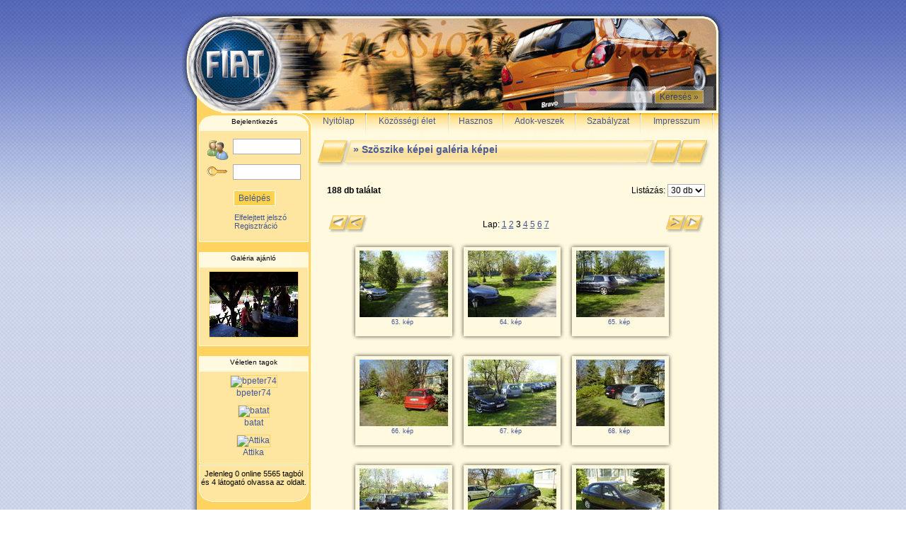

--- FILE ---
content_type: text/html; charset=utf-8
request_url: http://www.fiatbravo.hu/galeria/list.php?page=3&order=&npp=30&id=25
body_size: 3263
content:
<!DOCTYPE html PUBLIC "-//W3C//DTD XHTML 1.0 Strict//EN" "http://www.w3.org/TR/xhtml1/DTD/xhtml1-strict.dtd"> 
<html xmlns="http://www.w3.org/1999/xhtml" xmlns:og="http://opengraphprotocol.org/schema/" xmlns:fb="http://www.facebook.com/2008/fbml" xml:lang="hu">
<head>
  <meta name='description' lang='hu' content='Fiat Bravo, Brava, Marea tulajdonosok klubja - www.FiatBravo.hu - La passione ci guida' />
  <meta property='og:description' lang='hu' content='Fiat Bravo, Brava, Marea tulajdonosok klubja - www.FiatBravo.hu - La passione ci guida' />
  <meta property='og:image' content='http://fiatbravo.hu/og_image.jpg' />
  <meta name='keywords' lang='hu' content='Fiat Bravo, Fiat Brava, Fiat Marea, tulajdonosok, klub, taglista, fórum, leírások' />
  <meta name='copyright' content='&copy; 2006-2011 www.fiatbravo.hu' />
  <meta name='robots' content='index, follow, noarchive' />
  <link rel='StyleSheet' href='/style/style.min.css?last' type='text/css' media='screen' />
  <link rel='StyleSheet' href='/js/jquery.fancybox-1.3.4/jquery.fancybox-1.3.4.css?last' type='text/css' media='screen' />
  <link rel='StyleSheet' href='/style/print.min.css' type='text/css' media='print' />
  <link rel='Shortcut Icon' href='/favicon.ico' type='image/x-icon' />
  <script type="text/javascript" src="/js/jquery-1.4.4.min.js"></script>
  <script type="text/javascript" src="/js/jquery.fancybox-1.3.4/jquery.fancybox-1.3.4.pack.js"></script>
  <script type="text/javascript" src="/js/common.min.js"></script>
  <title>Fiat Bravo, Brava, Marea tulajdonosok klubja - www.FiatBravo.hu</title>
</head>
<body>
<div id="wrapper">
  <div id="wrapper_in">
    <!-- Fejléc -->
    <div id="header">
      <div id="left"></div>
      <div id="right">
        <div id="search">
          <form action='../kereses/index.php'>
            <input type='text' name='str' maxlength='64' class='inputbox' style='width: 120px;' /> <input type='submit' value='Keresés &#187;' class='button' style='height: 19px;' />
          </form>
        </div>
      </div>
    </div>

    <!-- Menü -->
    <div id="topmenu">
      <div class="login_top"><div>Bejelentkezés</div></div>
      <ul id="menu" class="menu">
        <li class="m1"><a href="../" class="first">Nyitólap</a></li>
        <li class="sep">&nbsp;</li>
        <li class="m2"><a href="#" onclick="show(1); return false;">Közösségi élet</a>
          <div id="submenu1" class="submenu">
            <ul>
              <li><a href="../hirek/">Hírek</a></li>
              <li><a href="../taglista/">Taglista</a></li>
              <li><a href="../esemenyek/">Események</a></li>
              <li><a href="../galeria/">Galéria</a></li>
            </ul>
          </div>
        </li>
        <li class="sep">&nbsp;</li>
        <li class="m3"><a href="#" onclick="show(2); return false;">Hasznos</a>
          <div id="submenu2" class="submenu">
           <ul>
              <li><a href="../leirasok/">Leírások</a></li>
              <li><a href="../linkek/">Linkek</a></li>
              <li><a href="../kedvezmenyek/">Kedvezményt biztosító helyek</a></li>
            </ul>
          </div>
        </li>
        <li class="sep">&nbsp;</li>
        <li class="m4"><a href="../adok-veszek/" onclick="show(3); return false;">Adok-veszek</a>
          <div id="submenu3" class="submenu">
           <ul>
              <li><a href="../adok-veszek/?cat_id=1">Autók</a></li>
              <li><a href="../adok-veszek/?cat_id=2">Alkatrészek</a></li>
              <li><a href="../adok-veszek/?cat_id=3">Felni, gumi</a></li>
              <li><a href="../adok-veszek/?cat_id=4">Autóhifi</a></li>
              <li><a href="../adok-veszek/?cat_id=5">Tuning</a></li>
              <li><a href="../adok-veszek/?cat_id=6">Egyéb kiegészítők</a></li>
              <li><a href="../adok-veszek/?cat_id=0">Összes kategória</a></li>
            </ul>
          </div>
        </li>
        <li class="sep">&nbsp;</li>
        <li class="m5"><a href="../szabalyzat/">Szabályzat</a></li>
        <li class="sep">&nbsp;</li>
        <li class="m6"><a href="../impresszum/">Impresszum</a></li>
        <li class="sep">&nbsp;</li>
      </ul>
    </div>

    <!-- Tartalom -->
    <div id="content_wrapper">
      <div id="leftmenu">
        <!-- Bejelentkezés -->
        <div class='login_bg'>
          <div>
            <form action='../taglista/login.php' method='post'>
            <input type='hidden' name='return' value='/galeria/list.php?page=3&order=&npp=30&id=25' />
            <fieldset>
            <p class='loginform'><label for='username'><img src='../style/login_user.gif' alt='Felhasználónév' /></label>
            <input type='text' id='username' name='username' size='12' class='inputbox' /></p>
            <p class='loginform'><label for='password'><img src='../style/login_pwd.gif' alt='Jelszó' /></label>
            <input type='password' id='password' name='password' size='12' class='inputbox' /></p>
            <p><label>&nbsp;</label><input type='submit' name='login' value='Belépés' class='button' /></p>
            <p class="login_links"><a href="/taglista/password_request.php">Elfelejtett jelszó</a><br /><a href="/taglista/registration.php">Regisztráció</a></p>
            </fieldset>
            </form>
          </div>
        </div>
        <div class='login_bottom'></div>

        <!-- Véletlen kép box -->
        <div class='menu_top'><div>Galéria ajánló</div></div>
        <div class='menu_bg'>
          <div style='text-align: center;'><a href='../galeria/view.php?id=548'><img src='../images/gallery/12/34-s.jpg' alt='../images/gallery/12/34-s.jpg' /></a></div>
        </div>
        <div class='menu_bottom'></div>
        <!-- Legutóbbi autók box -->
        <div class='menu_top'><div>Véletlen tagok</div></div>
        <div class='menu_bg'>
          <div style='text-align: center;'><a href='../taglista/car.php?id=1082'><img src='../images/cars/1082-s.jpg' alt='bpeter74' /></a><br /><a href='../taglista/?id=2754'>bpeter74</a></div>
          <div style='text-align: center;'><a href='../taglista/car.php?id=2111'><img src='../images/cars/2111-s.jpg' alt='batat' /></a><br /><a href='../taglista/?id=6516'>batat</a></div>
          <div style='text-align: center;'><a href='../taglista/car.php?id=401'><img src='../images/cars/401-s.jpg' alt='Attika' /></a><br /><a href='../taglista/?id=1205'>Attika</a></div>
        </div>
        <div class='menu_bottom'></div>

        <!-- Bottom box -->
        <div class='bottom_top'></div>
        <div class='bottom_bg'>
          <div>Jelenleg 0 online 5565 tagból és 4 látogató olvassa az oldalt.</div>
        </div>
        <div class='bottom_bottom'></div>

      </div>
      <div id="content">
        <div>
          <div class='title'><div>&#187; Szöszike képei galéria képei</div></div>
          <form action='list.php' method='get'>
          <input type='hidden' name='id' value='25' />
          <table class='navbar' summary='Szűrés'>
            <tr>
              <td style='width: 300px; text-align: left;'><b>188 db találat</b></td>
              <td style='width: 250px; text-align: right;'>Listázás:
                <select name='npp' onChange="submit(this.form)" class='inputlist'>
                  <option value='5'>5 db</option>
                  <option value='10'>10 db</option>
                  <option value='15'>15 db</option>
                  <option value='30' selected='selected'>30 db</option>
                  <option value='60'>60 db</option>
                </select>
              </td>
            </tr>
          </table>
          </form>
          <table class='navbar' summary='Lapozó'>
            <tr>
              <td style='text-align: left; width: 80px;'><a href='list.php?page=1&amp;order=&amp;npp=30&amp;id=25' title='Első oldal'><img src='../style/nav_left_first.gif' alt='Első oldal' /></a><a href='list.php?page=2&amp;order=&amp;npp=30&amp;id=25' title='Előző oldal'><img src='../style/nav_left_back.gif' alt='Előző oldal' /></a></td>
              <td style='text-align: center;'>Lap: <a href='list.php?page=1&amp;order=&amp;npp=30&amp;id=25'>1</a> <a href='list.php?page=2&amp;order=&amp;npp=30&amp;id=25'>2</a> <span class='active'>3</span> <a href='list.php?page=4&amp;order=&amp;npp=30&amp;id=25'>4</a> <a href='list.php?page=5&amp;order=&amp;npp=30&amp;id=25'>5</a> <a href='list.php?page=6&amp;order=&amp;npp=30&amp;id=25'>6</a> <a href='list.php?page=7&amp;order=&amp;npp=30&amp;id=25'>7</a> </td>
              <td style='text-align: right; width: 80px;'><a href='list.php?page=4&amp;order=&amp;npp=30&amp;id=25' title='Következő oldal'><img src='../style/nav_right_next.gif' alt='Következő oldal' /></a><a href='list.php?page=7&amp;order=&amp;npp=30&amp;id=25' title='Utolsó oldal'><img src='../style/nav_right_last.gif' alt='Utolsó oldal' /></a></td>
            </tr>
          </table>
            <div style='margin-left: auto; margin-right: auto; text-align: center; clear: left; width: 470px;'>
              <a href='../images/gallery/25/63.jpg' rel='gallery' title='63. kép' class='thumbnail'><img src='../images/gallery/25/63-s.jpg' alt='63. kép' /><span>63. kép</span></a>
              <a href='../images/gallery/25/64.jpg' rel='gallery' title='64. kép' class='thumbnail'><img src='../images/gallery/25/64-s.jpg' alt='64. kép' /><span>64. kép</span></a>
              <a href='../images/gallery/25/65.jpg' rel='gallery' title='65. kép' class='thumbnail'><img src='../images/gallery/25/65-s.jpg' alt='65. kép' /><span>65. kép</span></a>
              <a href='../images/gallery/25/66.jpg' rel='gallery' title='66. kép' class='thumbnail'><img src='../images/gallery/25/66-s.jpg' alt='66. kép' /><span>66. kép</span></a>
              <a href='../images/gallery/25/67.jpg' rel='gallery' title='67. kép' class='thumbnail'><img src='../images/gallery/25/67-s.jpg' alt='67. kép' /><span>67. kép</span></a>
              <a href='../images/gallery/25/68.jpg' rel='gallery' title='68. kép' class='thumbnail'><img src='../images/gallery/25/68-s.jpg' alt='68. kép' /><span>68. kép</span></a>
              <a href='../images/gallery/25/69.jpg' rel='gallery' title='69. kép' class='thumbnail'><img src='../images/gallery/25/69-s.jpg' alt='69. kép' /><span>69. kép</span></a>
              <a href='../images/gallery/25/70.jpg' rel='gallery' title='70. kép' class='thumbnail'><img src='../images/gallery/25/70-s.jpg' alt='70. kép' /><span>70. kép</span></a>
              <a href='../images/gallery/25/71.jpg' rel='gallery' title='71. kép' class='thumbnail'><img src='../images/gallery/25/71-s.jpg' alt='71. kép' /><span>71. kép</span></a>
              <a href='../images/gallery/25/72.jpg' rel='gallery' title='72. kép' class='thumbnail'><img src='../images/gallery/25/72-s.jpg' alt='72. kép' /><span>72. kép</span></a>
              <a href='../images/gallery/25/73.jpg' rel='gallery' title='73. kép' class='thumbnail'><img src='../images/gallery/25/73-s.jpg' alt='73. kép' /><span>73. kép</span></a>
              <a href='../images/gallery/25/74.jpg' rel='gallery' title='74. kép' class='thumbnail'><img src='../images/gallery/25/74-s.jpg' alt='74. kép' /><span>74. kép</span></a>
              <a href='../images/gallery/25/75.jpg' rel='gallery' title='75. kép' class='thumbnail'><img src='../images/gallery/25/75-s.jpg' alt='75. kép' /><span>75. kép</span></a>
              <a href='../images/gallery/25/76.jpg' rel='gallery' title='76. kép' class='thumbnail'><img src='../images/gallery/25/76-s.jpg' alt='76. kép' /><span>76. kép</span></a>
              <a href='../images/gallery/25/77.jpg' rel='gallery' title='77. kép' class='thumbnail'><img src='../images/gallery/25/77-s.jpg' alt='77. kép' /><span>77. kép</span></a>
              <a href='../images/gallery/25/78.jpg' rel='gallery' title='78. kép' class='thumbnail'><img src='../images/gallery/25/78-s.jpg' alt='78. kép' /><span>78. kép</span></a>
              <a href='../images/gallery/25/79.jpg' rel='gallery' title='79. kép' class='thumbnail'><img src='../images/gallery/25/79-s.jpg' alt='79. kép' /><span>79. kép</span></a>
              <a href='../images/gallery/25/80.jpg' rel='gallery' title='80. kép' class='thumbnail'><img src='../images/gallery/25/80-s.jpg' alt='80. kép' /><span>80. kép</span></a>
              <a href='../images/gallery/25/81.jpg' rel='gallery' title='81. kép' class='thumbnail'><img src='../images/gallery/25/81-s.jpg' alt='81. kép' /><span>81. kép</span></a>
              <a href='../images/gallery/25/82.jpg' rel='gallery' title='82. kép' class='thumbnail'><img src='../images/gallery/25/82-s.jpg' alt='82. kép' /><span>82. kép</span></a>
              <a href='../images/gallery/25/83.jpg' rel='gallery' title='83. kép' class='thumbnail'><img src='../images/gallery/25/83-s.jpg' alt='83. kép' /><span>83. kép</span></a>
              <a href='../images/gallery/25/84.jpg' rel='gallery' title='84. kép' class='thumbnail'><img src='../images/gallery/25/84-s.jpg' alt='84. kép' /><span>84. kép</span></a>
              <a href='../images/gallery/25/85.jpg' rel='gallery' title='85. kép' class='thumbnail'><img src='../images/gallery/25/85-s.jpg' alt='85. kép' /><span>85. kép</span></a>
              <a href='../images/gallery/25/86.jpg' rel='gallery' title='86. kép' class='thumbnail'><img src='../images/gallery/25/86-s.jpg' alt='86. kép' /><span>86. kép</span></a>
              <a href='../images/gallery/25/87.jpg' rel='gallery' title='87. kép' class='thumbnail'><img src='../images/gallery/25/87-s.jpg' alt='87. kép' /><span>87. kép</span></a>
              <a href='../images/gallery/25/88.jpg' rel='gallery' title='88. kép' class='thumbnail'><img src='../images/gallery/25/88-s.jpg' alt='88. kép' /><span>88. kép</span></a>
              <a href='../images/gallery/25/89.jpg' rel='gallery' title='89. kép' class='thumbnail'><img src='../images/gallery/25/89-s.jpg' alt='89. kép' /><span>89. kép</span></a>
              <a href='../images/gallery/25/90.jpg' rel='gallery' title='90. kép' class='thumbnail'><img src='../images/gallery/25/90-s.jpg' alt='90. kép' /><span>90. kép</span></a>
              <a href='../images/gallery/25/91.jpg' rel='gallery' title='91. kép' class='thumbnail'><img src='../images/gallery/25/91-s.jpg' alt='91. kép' /><span>91. kép</span></a>
              <a href='../images/gallery/25/92.jpg' rel='gallery' title='92. kép' class='thumbnail'><img src='../images/gallery/25/92-s.jpg' alt='92. kép' /><span>92. kép</span></a>
            </div>
          <input type='hidden' name='id' value='25' />
          <table class='navbar' summary='Lapozó'>
            <tr>
              <td style='text-align: left; width: 80px;'><a href='list.php?page=1&amp;order=&amp;npp=30&amp;id=25' title='Első oldal'><img src='../style/nav_left_first.gif' alt='Első oldal' /></a><a href='list.php?page=2&amp;order=&amp;npp=30&amp;id=25' title='Előző oldal'><img src='../style/nav_left_back.gif' alt='Előző oldal' /></a></td>
              <td style='text-align: center;'>Lap: <a href='list.php?page=1&amp;order=&amp;npp=30&amp;id=25'>1</a> <a href='list.php?page=2&amp;order=&amp;npp=30&amp;id=25'>2</a> <span class='active'>3</span> <a href='list.php?page=4&amp;order=&amp;npp=30&amp;id=25'>4</a> <a href='list.php?page=5&amp;order=&amp;npp=30&amp;id=25'>5</a> <a href='list.php?page=6&amp;order=&amp;npp=30&amp;id=25'>6</a> <a href='list.php?page=7&amp;order=&amp;npp=30&amp;id=25'>7</a> </td>
              <td style='text-align: right; width: 80px;'><a href='list.php?page=4&amp;order=&amp;npp=30&amp;id=25' title='Következő oldal'><img src='../style/nav_right_next.gif' alt='Következő oldal' /></a><a href='list.php?page=7&amp;order=&amp;npp=30&amp;id=25' title='Utolsó oldal'><img src='../style/nav_right_last.gif' alt='Utolsó oldal' /></a></td>
            </tr>
          </table>
            <div style='text-align: center; width: 530px; clear: left;'><input type='button' name='back' onclick='javascript:history.back();' value='&#171; Vissza az előző oldalra' class='button' /></div>
        </div>
      </div>
    </div>

    <!-- Lábléc -->
    <div id="footer"><div>&copy; 2026 www.fiatbravo.hu - Minden jog fenntartva. - <a href="../kapcsolat/">Kapcsolat</a></div></div>
    <div id="print-footer">Ennek az oldalnak az eredeti elérhetősége: http://www.fiatbravo.hu<br />&copy; 2026 www.fiatbravo.hu - Minden jog fenntartva.</div>
  </div>
</div>
</body>
</html>



--- FILE ---
content_type: application/javascript
request_url: http://www.fiatbravo.hu/js/common.min.js
body_size: 716
content:
var m=0;function show(b){m=b;menus=document.getElementById("menu").getElementsByTagName("div");for(var a=0;a<menus.length;a++){if(menus[a].id=="submenu"+b){div=document.getElementById(menus[a].id);if(div.style.display=="block"){div.style.display="none"}else{div.xOpacity=0;setOpacity(div);div.style.display="block";setTimeout(fadein,20)}}else{if(menus[a].className=="submenu"){div=document.getElementById(menus[a].id);div.style.display="none"}}}}function fadein(){div=document.getElementById("submenu"+m);o=div.xOpacity;o+=0.05;div.xOpacity=o;setOpacity(div);if(o<0.99){setTimeout(fadein,20)}}function setOpacity(a){if(a.xOpacity>0.99){a.xOpacity=0.99;return}a.style.opacity=a.xOpacity;a.style.MozOpacity=a.xOpacity;a.style.KhtmlOpacity=a.xOpacity;a.style.filter="alpha(opacity="+(a.xOpacity*100)+")"}function InsertLink(){var a=prompt("Link címe (http://www.valami.hu):");if(a==""|a==null){alert("Hiba: nem adtad meg az oldal címét!")}else{var b=prompt("Link szövege (amire kattintva a link megnézhető):");if(b==""|b==null){alert("Hiba: nem adtad meg a link szövegét!")}else{document.getElementById("t_message").value+="[url="+a+"]"+b+"[/url]"}}}function InsertImage(){var a=prompt("Add meg a kép url-jét, magyarul az internetes címét:");if(a==""|a==null){alert("Hiba: nem adtad meg a kép url-jét!")}else{document.getElementById("t_message").value+="[img]"+a+"[/img]"}}$(document).ready(function(){$("a").each(function(b,c){var a=$(c).attr("href");if(a){a=a.toLowerCase();if(a.match("\\.jpg$")||a.match("\\.png$")||a.match("\\.gif$")){$(this).fancybox({transitionIn:"elastic",transitionOut:"elastic"})}}})});